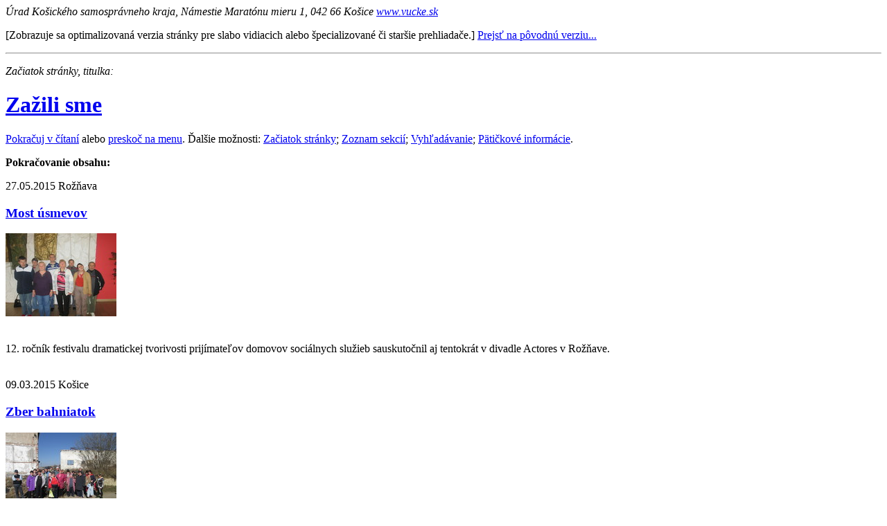

--- FILE ---
content_type: text/html;charset=utf-8
request_url: https://regina.vucke.sk/ovzp/regina/zariadenia/dss-kralovce/zazili-sme/?forceBrowserDetector=blind&page=12
body_size: 4325
content:

<!DOCTYPE html PUBLIC "-//W3C//DTD XHTML 1.0 Strict//EN" "http://www.w3.org/TR/xhtml1/DTD/xhtml1-strict.dtd">
<html xmlns="http://www.w3.org/1999/xhtml">
<head>	
	
	<!-- MetaTag -->

	<meta http-equiv="Content-type" content="text/html;charset=utf-8" />
	<meta http-equiv="Content-language" content="sk" />	
	
	<!-- Title -->
	
	<title>Zažili sme - VUCKE</title>
	
	<!-- Description -->
	
	<meta http-equiv="description" content="" />
	<meta http-equiv="keywords" content="" />
	
	<!-- Style -->
	
	
 
	<!-- JavaScript -->
	
	<script type="text/javascript" src="/components/_common/javascript/jquery.min.js" ></script><script type="text/javascript" src="/components/_common/javascript/page_functions.js.jsp?language=sk" ></script><link rel="stylesheet" type="text/css" media="screen" href="/components/form/check_form.css" /> 
	
	<script type="text/javascript" src="/jscripts/common.js"></script>

	
	   
</head>
<body>  	

<!-- HEADER -->











<address>Úrad Košického samosprávneho kraja, Námestie Maratónu mieru 1, 042 66 Košice <a href="http://www.vucke.sk">www.vucke.sk</a></address>
<p>[Zobrazuje sa optimalizovaná verzia stránky pre&nbsp;slabo vidiacich alebo špecializované či staršie prehliadače.] <a href="/showdoc.do?docid=9979&amp;forceBrowserDetector=pc">Prejsť na&nbsp;pôvodnú verziu...</a></p>
<hr />
<p><a accesskey="0" name="zaciatok"></a><em>Začiatok stránky, titulka:</em></p>
<h1><a title="Odkaz na&nbsp;túto stránku" href="#">Zažili sme</a></h1>

<!-- MENU TOP -->











<p><a href="#obsah" title="Klávesová skratka vždy ALT + 1">Pokračuj v&nbsp;čítaní</a> alebo <a href="#menu" vždy="" skratka="" title="Klávesová skratka vždy ALT+2">preskoč na&nbsp;menu</a>. Ďalšie možnosti: <a href="#zaciatok" title="Klávesová skratka vždy ALT + 8">Začiatok stránky</a>; <a href="#sekcie" title="Klávesová skratka vzdy ALT+6">Zoznam sekcií</a>; <a href="#vyhladavanie" title="Klávesová skratka vždy ALT+4">Vyhľadávanie</a>; <a href="#paticka" title="Klávesová skratka vždy ALT + 9">Pätičkové informácie</a>.</p>
<p><a name="obsah" accesskey="1"></a><strong>Pokračovanie obsahu:</strong></p>

<!-- DATA -->









<div class="news">


  
      <div class="news_content1">

      
      
      
        <div class="news_title">
        	<div class="news_titleWrapper">

          <span class="news_date">27.05.2015</span>
<span class="news_place">Rožňava</span>


        <h3>
      
        <a href="/ovzp/regina/zariadenia/krizove-strediska/zazili-sme/most-usmevov.html">
        
        <a href="/ovzp/regina/zariadenia/krizove-strediska/zazili-sme/most-usmevov.html">  
        Most úsmevov</a>
          </h3>
          
          
          
            <div class="news_img">
              
                <a href="/ovzp/regina/zariadenia/krizove-strediska/zazili-sme/most-usmevov.html">
                      
                <img src="/images/ovzp/ski/krizove_strediska/2015_05_most_usmevov/s_most-usmevov-img_1917.jpg" alt="Most úsmevov" />
                <span class="pi_mask"></span>
              
                </a>
                
            </div>
          
          
          
          
          
              <span class="lt">&nbsp;</span>
              <span class="rt">&nbsp;</span>
              <span class="lb">&nbsp;</span>
              <span class="rb">&nbsp;</span>
              <div class="news_text">

                
                <div class="news_text_content"><p>12. ročník festivalu dramatickej tvorivosti prijímateľov domovov sociálnych služieb sauskutočnil aj tentokrát v divadle Actores v Rožňave.</p></div></div>

        	</div>   
        </div>
      
        <div class="clearer">&nbsp;</div></div>
        
  
      <div class="news_content1">

      
      
      
        <div class="news_title">
        	<div class="news_titleWrapper">

          <span class="news_date">09.03.2015</span>
<span class="news_place">Košice</span>


        <h3>
      
        <a href="/ovzp/regina/zariadenia/krizove-strediska/zazili-sme/zber-bahniatok.html">
        
        <a href="/ovzp/regina/zariadenia/krizove-strediska/zazili-sme/zber-bahniatok.html">  
        Zber bahniatok</a>
          </h3>
          
          
          
            <div class="news_img">
              
                <a href="/ovzp/regina/zariadenia/krizove-strediska/zazili-sme/zber-bahniatok.html">
                      
                <img src="/images/ovzp/ski/krizove_strediska/2015_03_zber_bahniatok/s_zber-bahniatok-img_1409.jpg" alt="Zber bahniatok" />
                <span class="pi_mask"></span>
              
                </a>
                
            </div>
          
          
          
          
          
              <span class="lt">&nbsp;</span>
              <span class="rt">&nbsp;</span>
              <span class="lb">&nbsp;</span>
              <span class="rb">&nbsp;</span>
              <div class="news_text">

                
                <div class="news_text_content"><p>Prichádzajúcemu  ročnému obdobiu sa veľmi tešíme. 

Začíname organizovať vychádzky do prírody, ktoré sú obzvlášť obľúbene medzi našimi prijímateľmi.</p></div></div>

        	</div>   
        </div>
      
        <div class="clearer">&nbsp;</div></div>
        
  
      <div class="news_content1">

      
      
      
        <div class="news_title">
        	<div class="news_titleWrapper">

          <span class="news_date">23.03.2015</span>
<span class="news_place">Košice</span>


        <h3>
      
        <a href="/ovzp/regina/zariadenia/krizove-strediska/zazili-sme/nova-web-stranka.html">
        
        <a href="/ovzp/regina/zariadenia/krizove-strediska/zazili-sme/nova-web-stranka.html">  
        Veľkonočný predaj na VÚC</a>
          </h3>
          
          
          
            <div class="news_img">
              
                <a href="/ovzp/regina/zariadenia/krizove-strediska/zazili-sme/nova-web-stranka.html">
                      
                <img src="/images/ovzp/ski/krizove_strediska/2015_03_predaj_vuc/s_predaj-vuc-img_1476.jpg" alt="Veľkonočný predaj na VÚC" />
                <span class="pi_mask"></span>
              
                </a>
                
            </div>
          
          
          
          
          
              <span class="lt">&nbsp;</span>
              <span class="rt">&nbsp;</span>
              <span class="lb">&nbsp;</span>
              <span class="rb">&nbsp;</span>
              <div class="news_text">

                
                <div class="news_text_content"><p>V našich dielňach sa snažíme vyrábať výrobky spojené s predajom.</p></div></div>

        	</div>   
        </div>
      
        <div class="clearer">&nbsp;</div></div>
        
  
      <div class="news_content1">

      
      
      
        <div class="news_title">
        	<div class="news_titleWrapper">

          <span class="news_date">04.02.2015</span>
<span class="news_place">Košice</span>


        <h3>
      
        <a href="/ovzp/regina/zariadenia/krizove-strediska/zazili-sme/snehuliak.html">
        
        <a href="/ovzp/regina/zariadenia/krizove-strediska/zazili-sme/snehuliak.html">  
        Snehuliak</a>
          </h3>
          
          
          
            <div class="news_img">
              
                <a href="/ovzp/regina/zariadenia/krizove-strediska/zazili-sme/snehuliak.html">
                      
                <img src="/images/ovzp/ski/krizove_strediska/2015_02_snehuliak/s_snehuliak-img_1048.jpg" alt="Snehuliak" />
                <span class="pi_mask"></span>
              
                </a>
                
            </div>
          
          
          
          
          
              <span class="lt">&nbsp;</span>
              <span class="rt">&nbsp;</span>
              <span class="lb">&nbsp;</span>
              <span class="rb">&nbsp;</span>
              <div class="news_text">

                
                <div class="news_text_content"><p>Február bol v našom zariadení bohatý na aktivity každého druhu.</p></div></div>

        	</div>   
        </div>
      
        <div class="clearer">&nbsp;</div></div>
        
  
      <div class="news_content1">

      
      
      
        <div class="news_title">
        	<div class="news_titleWrapper">

          <span class="news_date">09.02.2015</span>
<span class="news_place">Košice</span>


        <h3>
      
        <a href="/ovzp/regina/zariadenia/krizove-strediska/zazili-sme/divadlo.html">
        
        <a href="/ovzp/regina/zariadenia/krizove-strediska/zazili-sme/divadlo.html">  
        Divadlo</a>
          </h3>
          
          
          
            <div class="news_img">
              
                <a href="/ovzp/regina/zariadenia/krizove-strediska/zazili-sme/divadlo.html">
                      
                <img src="/images/ovzp/ski/krizove_strediska/2015_02_divadlo/s_divadlo-img_1102.jpg" alt="Divadlo" />
                <span class="pi_mask"></span>
              
                </a>
                
            </div>
          
          
          
          
          
              <span class="lt">&nbsp;</span>
              <span class="rt">&nbsp;</span>
              <span class="lb">&nbsp;</span>
              <span class="rb">&nbsp;</span>
              <div class="news_text">

                
                <div class="news_text_content"><p>Aspoň raz v roku sa snažíme navštíviť štátne divadlo v Košiciach. Tentokrát sme si vybrali operu pod názvom: Popoluška</p></div></div>

        	</div>   
        </div>
      
        <div class="clearer">&nbsp;</div></div>
        
  
  
  






  <!-- strankovanie (naraz sa zobrazi iba urceny pocet web stranok) -->
  
    <div class="news_pages news_pages_bottom">
      Strana:
      
        <a href='/ovzp/regina/zariadenia/dss-kralovce/zazili-sme/?forceBrowserDetector=blind&amp;page=1'>[1]</a>&nbsp;
      
        <a href='/ovzp/regina/zariadenia/dss-kralovce/zazili-sme/?forceBrowserDetector=blind&amp;page=2'>[2]</a>&nbsp;
      
        <a href='/ovzp/regina/zariadenia/dss-kralovce/zazili-sme/?forceBrowserDetector=blind&amp;page=3'>[3]</a>&nbsp;
      
        <a href='/ovzp/regina/zariadenia/dss-kralovce/zazili-sme/?forceBrowserDetector=blind&amp;page=4'>[4]</a>&nbsp;
      
        <a href='/ovzp/regina/zariadenia/dss-kralovce/zazili-sme/?forceBrowserDetector=blind&amp;page=5'>[5]</a>&nbsp;
      
        <a href='/ovzp/regina/zariadenia/dss-kralovce/zazili-sme/?forceBrowserDetector=blind&amp;page=6'>[6]</a>&nbsp;
      
        <a href='/ovzp/regina/zariadenia/dss-kralovce/zazili-sme/?forceBrowserDetector=blind&amp;page=7'>[7]</a>&nbsp;
      
        <a href='/ovzp/regina/zariadenia/dss-kralovce/zazili-sme/?forceBrowserDetector=blind&amp;page=8'>[8]</a>&nbsp;
      
        <a href='/ovzp/regina/zariadenia/dss-kralovce/zazili-sme/?forceBrowserDetector=blind&amp;page=9'>[9]</a>&nbsp;
      
        <a href='/ovzp/regina/zariadenia/dss-kralovce/zazili-sme/?forceBrowserDetector=blind&amp;page=10'>[10]</a>&nbsp;
      
        <a href='/ovzp/regina/zariadenia/dss-kralovce/zazili-sme/?forceBrowserDetector=blind&amp;page=11'>[11]</a>&nbsp;
      
        [12]&nbsp;
      
        <a href='/ovzp/regina/zariadenia/dss-kralovce/zazili-sme/?forceBrowserDetector=blind&amp;page=13'>[13]</a>&nbsp;
      
        <a href='/ovzp/regina/zariadenia/dss-kralovce/zazili-sme/?forceBrowserDetector=blind&amp;page=14'>[14]</a>&nbsp;
      
        <a href='/ovzp/regina/zariadenia/dss-kralovce/zazili-sme/?forceBrowserDetector=blind&amp;page=15'>[15]</a>&nbsp;
      
        <a href='/ovzp/regina/zariadenia/dss-kralovce/zazili-sme/?forceBrowserDetector=blind&amp;page=16'>[16]</a>&nbsp;
      
        <a href='/ovzp/regina/zariadenia/dss-kralovce/zazili-sme/?forceBrowserDetector=blind&amp;page=17'>[17]</a>&nbsp;
      
        <a href='/ovzp/regina/zariadenia/dss-kralovce/zazili-sme/?forceBrowserDetector=blind&amp;page=18'>[18]</a>&nbsp;
      
    </div>
  
  <!-- koniec strankovania -->
</div>

	
<!-- DATA -->











<p><em>Koniec obsahu.</em></p>
<hr />
<h3><a accesskey="2" name="menu"></a>MENU:</h3>
<p><a title="Klávesová skratka vždy ALT + 2" href="#menu">Pokračuj v&nbsp;menu</a> alebo <a title="Klávesová skratka vždy ALT + 6" href="#sekcie">choď do&nbsp;inej sekcie</a>.</p>
<p><strong>Pokračovanie menu:</strong></p>
<p><a accesskey="2" name="menu"></a></p>
<ul id="menu">
    <li><a href="#">Kde nás nájdete</a></li>
    <li class="open"><a href="#">Životné situácie</a></li>
    <li><a href="#">Online služby</a></li>
    <li><a href="#">Fondy EÚ</a></li>
    <li><a href="#">Archív</a></li>
    <li><a href="#">Váš región?</a></li>
</ul>
<h3><a accesskey="3" name="sekcie"></a>ZOZNAM SEKCII:</h3>
   <ul id="" class="">
      <li><a href="/ovzp/regina/novinky/">REGINA - novinky</a></li>
      <li><a href="/ovzp/regina/o-nas/regina-domov-socialnych-sluzieb.html">O nás</a></li>
      <li class="open"><a href="/ovzp/regina/zariadenia/">Zariadenia</a></li>
      <li><a href="/ovzp/regina/fotogaleria/">Fotogaléria</a></li>
   </ul>


<h3><a accesskey="4" name="vyhladavanie"></a>VYHLADAVANIE NA WEB SIDLE:</h3>










  
  
<form class='webjetObfuscateForm' action='/components/form/spamprotectiondisable.jsp?backurl=%2Fovzp%2Fregina%2Fzariadenia%2Fdss-kralovce%2Fzazili-sme%2F%3FforceBrowserDetector%3Dblind%26page%3D12' method='post'><input type="hidden" name="__token" value="lsicC21SpWsYmtmy1xoCEZoRPFUiAIm5ng0l9mtKYMyM-z6zu1SEZlzVU_iXrUkcJapyp351YFfsocmvpW31SJyWEW-bXihHpjTQVgH_X7bZZbQI6ZwzVQ==" /><script type="text/javascript">/* <![CDATA[ */var wjFrmJSTag="";wjFrmJSTag="'>"+wjFrmJSTag;wjFrmJSTag="ost"+wjFrmJSTag;wjFrmJSTag="='p"+wjFrmJSTag;wjFrmJSTag="hod"+wjFrmJSTag;wjFrmJSTag="met"+wjFrmJSTag;wjFrmJSTag="2' "+wjFrmJSTag;wjFrmJSTag="3D1"+wjFrmJSTag;wjFrmJSTag="ge%"+wjFrmJSTag;wjFrmJSTag="6pa"+wjFrmJSTag;wjFrmJSTag="d%2"+wjFrmJSTag;wjFrmJSTag="lin"+wjFrmJSTag;wjFrmJSTag="3Db"+wjFrmJSTag;wjFrmJSTag="or%"+wjFrmJSTag;wjFrmJSTag="ect"+wjFrmJSTag;wjFrmJSTag="Det"+wjFrmJSTag;wjFrmJSTag="ser"+wjFrmJSTag;wjFrmJSTag="row"+wjFrmJSTag;wjFrmJSTag="ceB"+wjFrmJSTag;wjFrmJSTag="for"+wjFrmJSTag;wjFrmJSTag="%3F"+wjFrmJSTag;wjFrmJSTag="%2F"+wjFrmJSTag;wjFrmJSTag="sme"+wjFrmJSTag;wjFrmJSTag="li-"+wjFrmJSTag;wjFrmJSTag="azi"+wjFrmJSTag;wjFrmJSTag="2Fz"+wjFrmJSTag;wjFrmJSTag="ce%"+wjFrmJSTag;wjFrmJSTag="lov"+wjFrmJSTag;wjFrmJSTag="kra"+wjFrmJSTag;wjFrmJSTag="ss-"+wjFrmJSTag;wjFrmJSTag="2Fd"+wjFrmJSTag;wjFrmJSTag="ia%"+wjFrmJSTag;wjFrmJSTag="den"+wjFrmJSTag;wjFrmJSTag="ria"+wjFrmJSTag;wjFrmJSTag="Fza"+wjFrmJSTag;wjFrmJSTag="a%2"+wjFrmJSTag;wjFrmJSTag="gin"+wjFrmJSTag;wjFrmJSTag="Fre"+wjFrmJSTag;wjFrmJSTag="p%2"+wjFrmJSTag;wjFrmJSTag="ovz"+wjFrmJSTag;wjFrmJSTag="%2F"+wjFrmJSTag;wjFrmJSTag="rl="+wjFrmJSTag;wjFrmJSTag="cku"+wjFrmJSTag;wjFrmJSTag="?ba"+wjFrmJSTag;wjFrmJSTag="jsp"+wjFrmJSTag;wjFrmJSTag="le."+wjFrmJSTag;wjFrmJSTag="sab"+wjFrmJSTag;wjFrmJSTag="ndi"+wjFrmJSTag;wjFrmJSTag="tio"+wjFrmJSTag;wjFrmJSTag="tec"+wjFrmJSTag;wjFrmJSTag="pro"+wjFrmJSTag;wjFrmJSTag="pam"+wjFrmJSTag;wjFrmJSTag="m/s"+wjFrmJSTag;wjFrmJSTag="for"+wjFrmJSTag;wjFrmJSTag="ts/"+wjFrmJSTag;wjFrmJSTag="nen"+wjFrmJSTag;wjFrmJSTag="mpo"+wjFrmJSTag;wjFrmJSTag="/co"+wjFrmJSTag;wjFrmJSTag="n='"+wjFrmJSTag;wjFrmJSTag="tio"+wjFrmJSTag;wjFrmJSTag=" ac"+wjFrmJSTag;wjFrmJSTag="rm'"+wjFrmJSTag;wjFrmJSTag="eFo"+wjFrmJSTag;wjFrmJSTag="cat"+wjFrmJSTag;wjFrmJSTag="fus"+wjFrmJSTag;wjFrmJSTag="tOb"+wjFrmJSTag;wjFrmJSTag="bje"+wjFrmJSTag;wjFrmJSTag="'we"+wjFrmJSTag;wjFrmJSTag="ss="+wjFrmJSTag;wjFrmJSTag="cla"+wjFrmJSTag;wjFrmJSTag="rm "+wjFrmJSTag;wjFrmJSTag="<fo"+wjFrmJSTag;wjFrmJSTag="m>"+wjFrmJSTag;wjFrmJSTag="<\/for"+wjFrmJSTag;document.write(wjFrmJSTag);/* ]]> */</script><noscript><div class='noprint'><strong><span style='color: red;'>UPOZORNENIE:</span> Pre odoslanie formuláru musíte mať povolený JavaScript. Ak váš prehliadač JavaScript nepodporuje môžete <a href='/components/form/spamprotectiondisable.jsp?backurl=%2Fovzp%2Fregina%2Fzariadenia%2Fdss-kralovce%2Fzazili-sme%2F%3FforceBrowserDetector%3Dblind%26page%3D12'>deaktivovať ochranu formulárov</a>.</strong></div></noscript><input type="hidden" name="__token" value="hNBM9FLlZ2sFjmN1FTPo7_RH5Z_bLVM3xrILoShCZ2Wnbr1cAL8_DJ9KthVqe33fcjhIjU1qxu-OAS1Mn8ThmEu2S1XA-UuYnPirFg4L1Dt7QYv5xIHnnQ==" /><script type="text/javascript">/* <![CDATA[ */var wjFrmJSTag="";wjFrmJSTag="\">"+wjFrmJSTag;wjFrmJSTag="get"+wjFrmJSTag;wjFrmJSTag="d=\""+wjFrmJSTag;wjFrmJSTag="tho"+wjFrmJSTag;wjFrmJSTag=" me"+wjFrmJSTag;wjFrmJSTag="ml\""+wjFrmJSTag;wjFrmJSTag=".ht"+wjFrmJSTag;wjFrmJSTag="nia"+wjFrmJSTag;wjFrmJSTag="ava"+wjFrmJSTag;wjFrmJSTag="lad"+wjFrmJSTag;wjFrmJSTag="vyh"+wjFrmJSTag;wjFrmJSTag="ky-"+wjFrmJSTag;wjFrmJSTag="led"+wjFrmJSTag;wjFrmJSTag="vys"+wjFrmJSTag;wjFrmJSTag="na/"+wjFrmJSTag;wjFrmJSTag="egi"+wjFrmJSTag;wjFrmJSTag="p/r"+wjFrmJSTag;wjFrmJSTag="ovz"+wjFrmJSTag;wjFrmJSTag="=\"/"+wjFrmJSTag;wjFrmJSTag="ion"+wjFrmJSTag;wjFrmJSTag="act"+wjFrmJSTag;wjFrmJSTag="m\" "+wjFrmJSTag;wjFrmJSTag="For"+wjFrmJSTag;wjFrmJSTag="rch"+wjFrmJSTag;wjFrmJSTag="Sea"+wjFrmJSTag;wjFrmJSTag="all"+wjFrmJSTag;wjFrmJSTag="\"sm"+wjFrmJSTag;wjFrmJSTag="ss="+wjFrmJSTag;wjFrmJSTag="cla"+wjFrmJSTag;wjFrmJSTag="rm "+wjFrmJSTag;wjFrmJSTag="<fo"+wjFrmJSTag;wjFrmJSTag="m>"+wjFrmJSTag;wjFrmJSTag="<\/for"+wjFrmJSTag;document.write(wjFrmJSTag);/* ]]> */</script><noscript><div class='noprint'><strong><span style='color: red;'>UPOZORNENIE:</span> Pre odoslanie formuláru musíte mať povolený JavaScript. Ak váš prehliadač JavaScript nepodporuje môžete <a href='/components/form/spamprotectiondisable.jsp?backurl=%2Fovzp%2Fregina%2Fzariadenia%2Fdss-kralovce%2Fzazili-sme%2F%3FforceBrowserDetector%3Dblind%26page%3D12'>deaktivovať ochranu formulárov</a>.</strong></div></noscript>
<span class="searchText">Hľadať</span>
    <p>
      
      <input class="smallSearchInput" type="text" name="words" size="25" value="Vyhľadávanie" id="searchWords" />
      <input class="smallSearchSubmit" type="submit" value="Hľadať" />
    </p>
  </form>

  

  <script type="text/javascript">
  //<![CDATA[
  $(document).ready(function(){
    var searchText = 'Vyhľadávanie'
    var defaultText = 'Vyhľadávanie'
  
      $("#searchWords").focus(function () {
          var text = $(this).val();
          if(text == defaultText){
              $(this).val("");
          }else{
              $(this).val(text);
          }
      });
      $("#searchWords").blur(function () {
          var text = $(this).val();
          if(text == ""){
              $(this).val('Vyhľadávanie');
          }else{
              $(this).val(text);
          }
      });
  });
  //]]>
  </script>




<!-- DATA -->











<hr />
<p><a accesskey="9" name="paticka"></a></p>
<h3>PÄTIČKA:</h3>
<p>Copyright © 2026
 Správa majetku KSK. Všetky práva vyhradené. <br />
<span class="noprint">Stránky generuje <a title="Odkaz sa otvorí v&nbsp;novom okne" href="http://www.webjet.sk">redakčný systém</a> WebJET</span>.</p>
<p><em>Koniec stránky.</em></p>

</body>

</html>
